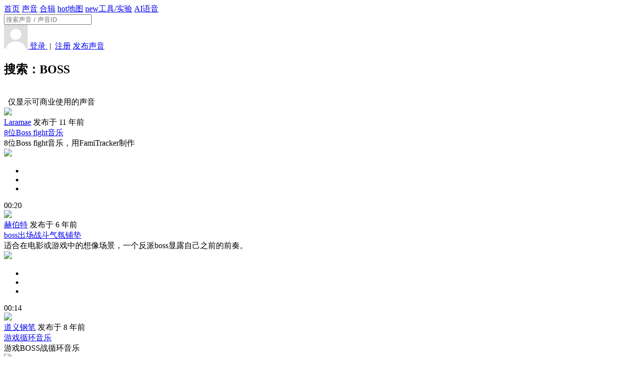

--- FILE ---
content_type: text/html; charset=UTF-8
request_url: https://www.ear0.com/search/word-BOSS
body_size: 8581
content:
<!DOCTYPE HTML>
<head>
<meta http-equiv="Content-Type" content="text/html; charset=utf-8" />
<meta http-equiv="X-UA-Compatible" content="IE=edge">
<meta http-equiv="content-language" content="zh-CN" />
<meta name="applicable-device" content="pc,mobile">
<meta name="robots" content="all" />
<meta name="save" content="history" />

<title>BOSS - 搜索 - 耳聆网 - (声音分享云|音效素材库)</title>
<link rel="shortcut icon" href="https://www.ear0.com/public/images/favicon.ico" />

<link rel="stylesheet" type="text/css" href="https://www.ear0.com/public/css/base.css" />

<link rel="stylesheet" type="text/css" href="https://www.ear0.com/app/search/skin/style.css" />

<link rel="stylesheet" type="text/css" href="https://www.ear0.com/public/css/iconfont/iconfont.css" />

<script>var siteUrl = 'https://www.ear0.com/'; //网站网址</script>
<script>var cdnUrl = 'https://www.ear0.com/'; //cdn网址</script>

<script src="https://www.ear0.com/public/js/jquery-1.8.3.min.js" type="text/javascript"></script>
<script src="https://www.ear0.com/public/js/js.cookie-2.1.4.min.js" type="text/javascript"></script>
<!--[if lt IE 9]>
<script src="https://www.ear0.com/public/js/html5shiv.min.js"></script>
<![endif]-->


</head>

<body>
<div class="header">
<div class="topbar">
	<a class="logo" href="https://www.ear0.com/" alt="耳聆网" title="耳聆网"></a>
	<div class="nav">
		<a  href="https://www.ear0.com/">首页</a>
		<a  href="https://www.ear0.com/sound">声音</a>
		<a  href="https://www.ear0.com/pack">合辑</a>
		<a  href="https://www.ear0.com/map"><span class="badge">hot</span>地图</a>
		<a rel="nofollow" href="http://www.soundproject.cn/#/toolab"><span class="badge toolab">new</span>工具/实验</a>
		<a rel="nofollow" href="https://tool.ear0.com/plus/tts">AI语音</a>
			</div>
	<div class="search">
		<form method="POST" action="https://www.ear0.com/search">
			<input type="text" name="word" placeholder="搜索声音 / 声音ID" />
			<a href="javascript:void(0);" onclick="$('#search-submit').trigger('click');">
				<div class="icon"><i class="iconfont icon-search"></i></div>
			</a>
			<input id="search-submit" type="submit" style="display:none;" />
		</form>
	</div>
	<div class="user">
		<a href="https://www.ear0.com/user/message"><div class="notify"><div id="newmsg"></div><i class="iconfont icon-message"></i></div></a>
				<a href="https://www.ear0.com/user/login">
			<img class="face" src="https://www.ear0.com/public/images/user.jpg" alt="">
			<span>登录 </span>
		</a>
		<span class="c9">&nbsp;|&nbsp;</span>
		<a class="blue" href="https://www.ear0.com/user/register">注册</a>
				<a class="upload btn light size-S" href="https://www.ear0.com/sound/upload"><i class="iconfont icon-upload"></i> 发布声音</a>
	</div>
</div>

</div>

<div class="main">

<div class="midder">

    <div class="clear mb20"></div>
    <div class="grid8">
        <h2 class="c9 fl">搜索：BOSS</h2>
        <div class="mt20 fr" style="padding-right:0.60rem;">
            <input id="ffcu" type="checkbox" style="opacity:0;"  />
            <div class="c9 fr">&nbsp;&nbsp;仅显示可商业使用的声音</div>
        </div>
        <div class="clear mb15"></div>
                    <div id="sound11835" class="soundbox">
    <div class="box_left">
        <a href="https://www.ear0.com/sound/show/soundid-11835"><img class="cover" src="https://www.ear0.com/cache/sound_photo/0/11/150/52316_11835.png" /></a>
        <div class="rate"></div>
    </div>
    <div class="box_right">
        <div class="author"><a class="blue" href="https://www.ear0.com/user/index/user-vVyGokdR">Laramae</a> 发布于 11 年前</div>
        <div class="float_btn">
                        <a class="round-btn" href="javascript:void(0);" onclick="likeSound(11835);" title="点赞"><i class="iconfont icon-like"></i></a>
                        <a class="round-btn" href="javascript:void(0);" onclick="addPackSound(11835);" title="加入合辑"><i class="iconfont icon-add"></i></a>
            <a class="round-btn" href="javascript:void(0)" onclick="download_mode(11835);" title="前往下载"><i class="iconfont icon-download"></i></a>
        </div>
        <a class="control round-btn" href="javascript:void(0);" onclick="playSound('11835',$('#sound11835'),20.781,'bfd02612a38fd564a0acf7c67a0192c2a9c6e244');">
            <i class="iconfont icon-play blue"></i>
        </a>
        <a class="title nowrap" href="https://www.ear0.com/sound/show/soundid-11835" title="8位Boss fight音乐">8位Boss fight音乐</a>
        <div class="content nowrap">8位Boss fight音乐，用FamiTracker制作</div>
        <div class="tag"></div>
        <div class="waveform" onclick="setPosition('11835',20.781,$(this),event);">
            <div class="progress">
                <div class="value" style="background:url('https://www.ear0.com/file/sound_waveform/half/0/11/11835.png') no-repeat;"></div>
            </div>
            <img src="https://www.ear0.com/file/sound_waveform/half_bg/0/11/11835.png" />
        </div>
        <ul class="tiny_btn">
            <li class="license">
                                <a class="license" href="javascript:void(0);" onclick="soundLicense(11835, '8位Boss fight音乐');" title="此声音采用 CC0 完全共享协议">
                    <i class="iconfont icon-cc_zero"></i>
                </a>
                            </li>
            <!--<li onclick="soundInfo(11835,'8位Boss fight音乐');" title="查看音频信息"><i class="iconfont icon-info"></i></li>-->
            <li onclick="loopSound($('#sound11835'));" title="循环播放"><i class="iconfont icon-loop"></i></li>
            <li class="volume" title="音量">
                <div class="bar" onmouseup="setVolume('11835',$(this),event);">
                    <div class="value"></div>
                </div>
                <i class="iconfont icon-volume" onclick="muteSound('11835',$(this));"></i>
            </li>
        </ul>
        <div class="duration">00:20</div>
    </div>
        <script type="text/javascript">
        $(document).ready(function(){
            cxRate(11835,$('#sound11835 .rate'),5.0,'small',false,true);
        });
    </script>
    </div>
                    <div id="sound19583" class="soundbox">
    <div class="box_left">
        <a href="https://www.ear0.com/sound/show/soundid-19583"><img class="cover" src="https://www.ear0.com/cache/sound_photo/0/19/150/64660_19583.jpg" /></a>
        <div class="rate"></div>
    </div>
    <div class="box_right">
        <div class="author"><a class="blue" href="https://www.ear0.com/user/index/user-Y23mzjrN">赫伯特</a> 发布于 6 年前</div>
        <div class="float_btn">
                        <a class="round-btn" href="javascript:void(0);" onclick="likeSound(19583);" title="点赞"><i class="iconfont icon-like"></i></a>
                        <a class="round-btn" href="javascript:void(0);" onclick="addPackSound(19583);" title="加入合辑"><i class="iconfont icon-add"></i></a>
            <a class="round-btn" href="javascript:void(0)" onclick="download_mode(19583);" title="前往下载"><i class="iconfont icon-download"></i></a>
        </div>
        <a class="control round-btn" href="javascript:void(0);" onclick="playSound('19583',$('#sound19583'),14.995,'bfd02612a38fd564a0acf7c67a0192c2a9c6e244');">
            <i class="iconfont icon-play blue"></i>
        </a>
        <a class="title nowrap" href="https://www.ear0.com/sound/show/soundid-19583" title="boss出场战斗气氛铺垫">boss出场战斗气氛铺垫</a>
        <div class="content nowrap">适合在电影或游戏中的想像场景，一个反派boss显露自己之前的前奏。</div>
        <div class="tag"></div>
        <div class="waveform" onclick="setPosition('19583',14.995,$(this),event);">
            <div class="progress">
                <div class="value" style="background:url('https://www.ear0.com/file/sound_waveform/half/0/19/19583.png') no-repeat;"></div>
            </div>
            <img src="https://www.ear0.com/file/sound_waveform/half_bg/0/19/19583.png" />
        </div>
        <ul class="tiny_btn">
            <li class="license">
                                <a class="license" href="javascript:void(0);" onclick="soundLicense(19583, 'boss出场战斗气氛铺垫');" title="此声音采用 CC0 完全共享协议">
                    <i class="iconfont icon-cc_zero"></i>
                </a>
                            </li>
            <!--<li onclick="soundInfo(19583,'boss出场战斗气氛铺垫');" title="查看音频信息"><i class="iconfont icon-info"></i></li>-->
            <li onclick="loopSound($('#sound19583'));" title="循环播放"><i class="iconfont icon-loop"></i></li>
            <li class="volume" title="音量">
                <div class="bar" onmouseup="setVolume('19583',$(this),event);">
                    <div class="value"></div>
                </div>
                <i class="iconfont icon-volume" onclick="muteSound('19583',$(this));"></i>
            </li>
        </ul>
        <div class="duration">00:14</div>
    </div>
        <script type="text/javascript">
        $(document).ready(function(){
            cxRate(19583,$('#sound19583 .rate'),5.0,'small',false,true);
        });
    </script>
    </div>
                    <div id="sound15419" class="soundbox">
    <div class="box_left">
        <a href="https://www.ear0.com/sound/show/soundid-15419"><img class="cover" src="https://www.ear0.com/cache/sound_photo/0/15/150/37527_15419.png" /></a>
        <div class="rate"></div>
    </div>
    <div class="box_right">
        <div class="author"><a class="blue" href="https://www.ear0.com/user/index/user-nVLnZndw">道义钢笔</a> 发布于 8 年前</div>
        <div class="float_btn">
                        <a class="round-btn" href="javascript:void(0);" onclick="likeSound(15419);" title="点赞"><i class="iconfont icon-like"></i></a>
                        <a class="round-btn" href="javascript:void(0);" onclick="addPackSound(15419);" title="加入合辑"><i class="iconfont icon-add"></i></a>
            <a class="round-btn" href="javascript:void(0)" onclick="download_mode(15419);" title="前往下载"><i class="iconfont icon-download"></i></a>
        </div>
        <a class="control round-btn" href="javascript:void(0);" onclick="playSound('15419',$('#sound15419'),41.444,'bfd02612a38fd564a0acf7c67a0192c2a9c6e244');">
            <i class="iconfont icon-play blue"></i>
        </a>
        <a class="title nowrap" href="https://www.ear0.com/sound/show/soundid-15419" title="游戏循环音乐">游戏循环音乐</a>
        <div class="content nowrap">游戏BOSS战循环音乐 </div>
        <div class="tag"></div>
        <div class="waveform" onclick="setPosition('15419',41.444,$(this),event);">
            <div class="progress">
                <div class="value" style="background:url('https://www.ear0.com/file/sound_waveform/half/0/15/15419.png') no-repeat;"></div>
            </div>
            <img src="https://www.ear0.com/file/sound_waveform/half_bg/0/15/15419.png" />
        </div>
        <ul class="tiny_btn">
            <li class="license">
                                <a class="license" href="javascript:void(0);" onclick="soundLicense(15419, '游戏循环音乐');" title="此声音采用 CC-BY 保留署名协议">
                    <i class="iconfont icon-cc_by"></i>
                </a>
                            </li>
            <!--<li onclick="soundInfo(15419,'游戏循环音乐');" title="查看音频信息"><i class="iconfont icon-info"></i></li>-->
            <li onclick="loopSound($('#sound15419'));" title="循环播放"><i class="iconfont icon-loop"></i></li>
            <li class="volume" title="音量">
                <div class="bar" onmouseup="setVolume('15419',$(this),event);">
                    <div class="value"></div>
                </div>
                <i class="iconfont icon-volume" onclick="muteSound('15419',$(this));"></i>
            </li>
        </ul>
        <div class="duration">00:41</div>
    </div>
        <script type="text/javascript">
        $(document).ready(function(){
            cxRate(15419,$('#sound15419 .rate'),4.6,'small',false,true);
        });
    </script>
    </div>
                    <div id="sound16686" class="soundbox">
    <div class="box_left">
        <a href="https://www.ear0.com/sound/show/soundid-16686"><img class="cover" src="https://www.ear0.com/cache/sound_photo/0/16/150/6610_16686.png" /></a>
        <div class="rate"></div>
    </div>
    <div class="box_right">
        <div class="author"><a class="blue" href="https://www.ear0.com/user/index/user-NVR94pr7">伍德洛</a> 发布于 7 年前</div>
        <div class="float_btn">
                        <a class="round-btn" href="javascript:void(0);" onclick="likeSound(16686);" title="点赞"><i class="iconfont icon-like"></i></a>
                        <a class="round-btn" href="javascript:void(0);" onclick="addPackSound(16686);" title="加入合辑"><i class="iconfont icon-add"></i></a>
            <a class="round-btn" href="javascript:void(0)" onclick="download_mode(16686);" title="前往下载"><i class="iconfont icon-download"></i></a>
        </div>
        <a class="control round-btn" href="javascript:void(0);" onclick="playSound('16686',$('#sound16686'),0.900,'bfd02612a38fd564a0acf7c67a0192c2a9c6e244');">
            <i class="iconfont icon-play blue"></i>
        </a>
        <a class="title nowrap" href="https://www.ear0.com/sound/show/soundid-16686" title="电子游戏音效">电子游戏音效</a>
        <div class="content nowrap">电子游戏音效。我在Famitracker中做了一个不错的小旋转音效。 </div>
        <div class="tag"></div>
        <div class="waveform" onclick="setPosition('16686',0.900,$(this),event);">
            <div class="progress">
                <div class="value" style="background:url('https://www.ear0.com/file/sound_waveform/half/0/16/16686.png') no-repeat;"></div>
            </div>
            <img src="https://www.ear0.com/file/sound_waveform/half_bg/0/16/16686.png" />
        </div>
        <ul class="tiny_btn">
            <li class="license">
                                <a class="license" href="javascript:void(0);" onclick="soundLicense(16686, '电子游戏音效');" title="此声音采用 CC-BY 保留署名协议">
                    <i class="iconfont icon-cc_by"></i>
                </a>
                            </li>
            <!--<li onclick="soundInfo(16686,'电子游戏音效');" title="查看音频信息"><i class="iconfont icon-info"></i></li>-->
            <li onclick="loopSound($('#sound16686'));" title="循环播放"><i class="iconfont icon-loop"></i></li>
            <li class="volume" title="音量">
                <div class="bar" onmouseup="setVolume('16686',$(this),event);">
                    <div class="value"></div>
                </div>
                <i class="iconfont icon-volume" onclick="muteSound('16686',$(this));"></i>
            </li>
        </ul>
        <div class="duration">00:00</div>
    </div>
        <script type="text/javascript">
        $(document).ready(function(){
            cxRate(16686,$('#sound16686 .rate'),5.0,'small',false,true);
        });
    </script>
    </div>
                    <div id="sound12701" class="soundbox">
    <div class="box_left">
        <a href="https://www.ear0.com/sound/show/soundid-12701"><img class="cover" src="https://www.ear0.com/cache/sound_photo/0/12/150/712257_12701.jpeg" /></a>
        <div class="rate"></div>
    </div>
    <div class="box_right">
        <div class="author"><a class="blue" href="https://www.ear0.com/user/index/user-3VGaYkd8">Tritus</a> 发布于 10 年前</div>
        <div class="float_btn">
                        <a class="round-btn" href="javascript:void(0);" onclick="likeSound(12701);" title="点赞"><i class="iconfont icon-like"></i></a>
                        <a class="round-btn" href="javascript:void(0);" onclick="addPackSound(12701);" title="加入合辑"><i class="iconfont icon-add"></i></a>
            <a class="round-btn" href="javascript:void(0)" onclick="download_mode(12701);" title="前往下载"><i class="iconfont icon-download"></i></a>
        </div>
        <a class="control round-btn" href="javascript:void(0);" onclick="playSound('12701',$('#sound12701'),3.665,'bfd02612a38fd564a0acf7c67a0192c2a9c6e244');">
            <i class="iconfont icon-play blue"></i>
        </a>
        <a class="title nowrap" href="https://www.ear0.com/sound/show/soundid-12701" title="游戏赢得战斗音效">游戏赢得战斗音效</a>
        <div class="content nowrap">在玩家赢得战斗时的音乐效果， 经典的90年代风格的电子游戏。 </div>
        <div class="tag"></div>
        <div class="waveform" onclick="setPosition('12701',3.665,$(this),event);">
            <div class="progress">
                <div class="value" style="background:url('https://www.ear0.com/file/sound_waveform/half/0/12/12701.png') no-repeat;"></div>
            </div>
            <img src="https://www.ear0.com/file/sound_waveform/half_bg/0/12/12701.png" />
        </div>
        <ul class="tiny_btn">
            <li class="license">
                                <a class="license" href="javascript:void(0);" onclick="soundLicense(12701, '游戏赢得战斗音效');" title="此声音采用 CC-BY 保留署名协议">
                    <i class="iconfont icon-cc_by"></i>
                </a>
                            </li>
            <!--<li onclick="soundInfo(12701,'游戏赢得战斗音效');" title="查看音频信息"><i class="iconfont icon-info"></i></li>-->
            <li onclick="loopSound($('#sound12701'));" title="循环播放"><i class="iconfont icon-loop"></i></li>
            <li class="volume" title="音量">
                <div class="bar" onmouseup="setVolume('12701',$(this),event);">
                    <div class="value"></div>
                </div>
                <i class="iconfont icon-volume" onclick="muteSound('12701',$(this));"></i>
            </li>
        </ul>
        <div class="duration">00:03</div>
    </div>
        <script type="text/javascript">
        $(document).ready(function(){
            cxRate(12701,$('#sound12701 .rate'),4.0,'small',false,true);
        });
    </script>
    </div>
                    <div id="sound10830" class="soundbox">
    <div class="box_left">
        <a href="https://www.ear0.com/sound/show/soundid-10830"><img class="cover" src="https://www.ear0.com/cache/sound_photo/0/10/150/10519_10830.png" /></a>
        <div class="rate"></div>
    </div>
    <div class="box_right">
        <div class="author"><a class="blue" href="https://www.ear0.com/user/index/user-NVRNGRV7">Kingston</a> 发布于 11 年前</div>
        <div class="float_btn">
                        <a class="round-btn" href="javascript:void(0);" onclick="likeSound(10830);" title="点赞"><i class="iconfont icon-like"></i></a>
                        <a class="round-btn" href="javascript:void(0);" onclick="addPackSound(10830);" title="加入合辑"><i class="iconfont icon-add"></i></a>
            <a class="round-btn" href="javascript:void(0)" onclick="download_mode(10830);" title="前往下载"><i class="iconfont icon-download"></i></a>
        </div>
        <a class="control round-btn" href="javascript:void(0);" onclick="playSound('10830',$('#sound10830'),6.375,'bfd02612a38fd564a0acf7c67a0192c2a9c6e244');">
            <i class="iconfont icon-play blue"></i>
        </a>
        <a class="title nowrap" href="https://www.ear0.com/sound/show/soundid-10830" title="反派怪物在游戏中的笑声">反派怪物在游戏中的笑声</a>
        <div class="content nowrap">反派怪物在游戏中的笑声。我用自己的声音做了这个。 </div>
        <div class="tag"></div>
        <div class="waveform" onclick="setPosition('10830',6.375,$(this),event);">
            <div class="progress">
                <div class="value" style="background:url('https://www.ear0.com/file/sound_waveform/half/0/10/10830.png') no-repeat;"></div>
            </div>
            <img src="https://www.ear0.com/file/sound_waveform/half_bg/0/10/10830.png" />
        </div>
        <ul class="tiny_btn">
            <li class="license">
                                <a class="license" href="javascript:void(0);" onclick="soundLicense(10830, '反派怪物在游戏中的笑声');" title="此声音采用 CC-BY 保留署名协议">
                    <i class="iconfont icon-cc_by"></i>
                </a>
                            </li>
            <!--<li onclick="soundInfo(10830,'反派怪物在游戏中的笑声');" title="查看音频信息"><i class="iconfont icon-info"></i></li>-->
            <li onclick="loopSound($('#sound10830'));" title="循环播放"><i class="iconfont icon-loop"></i></li>
            <li class="volume" title="音量">
                <div class="bar" onmouseup="setVolume('10830',$(this),event);">
                    <div class="value"></div>
                </div>
                <i class="iconfont icon-volume" onclick="muteSound('10830',$(this));"></i>
            </li>
        </ul>
        <div class="duration">00:06</div>
    </div>
        <script type="text/javascript">
        $(document).ready(function(){
            cxRate(10830,$('#sound10830 .rate'),4.3,'small',false,true);
        });
    </script>
    </div>
                    <div id="sound11541" class="soundbox">
    <div class="box_left">
        <a href="https://www.ear0.com/sound/show/soundid-11541"><img class="cover" src="https://www.ear0.com/cache/sound_photo/0/11/150/107890_11541.jpeg" /></a>
        <div class="rate"></div>
    </div>
    <div class="box_right">
        <div class="author"><a class="blue" href="https://www.ear0.com/user/index/user-YVonvnrq">LeoX</a> 发布于 11 年前</div>
        <div class="float_btn">
                        <a class="round-btn" href="javascript:void(0);" onclick="likeSound(11541);" title="点赞"><i class="iconfont icon-like"></i></a>
                        <a class="round-btn" href="javascript:void(0);" onclick="addPackSound(11541);" title="加入合辑"><i class="iconfont icon-add"></i></a>
            <a class="round-btn" href="javascript:void(0)" onclick="download_mode(11541);" title="前往下载"><i class="iconfont icon-download"></i></a>
        </div>
        <a class="control round-btn" href="javascript:void(0);" onclick="playSound('11541',$('#sound11541'),85.775,'bfd02612a38fd564a0acf7c67a0192c2a9c6e244');">
            <i class="iconfont icon-play blue"></i>
        </a>
        <a class="title nowrap" href="https://www.ear0.com/sound/show/soundid-11541" title="戏剧性游戏音乐">戏剧性游戏音乐</a>
        <div class="content nowrap">戏剧性游戏音乐，接近基于网络游戏中级别或者boss级别的战斗。使用Ignite软件和MAudio K...</div>
        <div class="tag"></div>
        <div class="waveform" onclick="setPosition('11541',85.775,$(this),event);">
            <div class="progress">
                <div class="value" style="background:url('https://www.ear0.com/file/sound_waveform/half/0/11/11541.png') no-repeat;"></div>
            </div>
            <img src="https://www.ear0.com/file/sound_waveform/half_bg/0/11/11541.png" />
        </div>
        <ul class="tiny_btn">
            <li class="license">
                                <a class="license" href="javascript:void(0);" onclick="soundLicense(11541, '戏剧性游戏音乐');" title="此声音采用 CC-BY-NC 非商业署名协议">
                    <i class="iconfont icon-cc_by"></i>
                    <i class="iconfont icon-cc_nc"></i>
                </a>
                            </li>
            <!--<li onclick="soundInfo(11541,'戏剧性游戏音乐');" title="查看音频信息"><i class="iconfont icon-info"></i></li>-->
            <li onclick="loopSound($('#sound11541'));" title="循环播放"><i class="iconfont icon-loop"></i></li>
            <li class="volume" title="音量">
                <div class="bar" onmouseup="setVolume('11541',$(this),event);">
                    <div class="value"></div>
                </div>
                <i class="iconfont icon-volume" onclick="muteSound('11541',$(this));"></i>
            </li>
        </ul>
        <div class="duration">01:25</div>
    </div>
        <script type="text/javascript">
        $(document).ready(function(){
            cxRate(11541,$('#sound11541 .rate'),4.0,'small',false,true);
        });
    </script>
    </div>
                    <div id="sound16801" class="soundbox">
    <div class="box_left">
        <a href="https://www.ear0.com/sound/show/soundid-16801"><img class="cover" src="https://www.ear0.com/cache/sound_photo/0/16/150/60923_16801.jpeg" /></a>
        <div class="rate"></div>
    </div>
    <div class="box_right">
        <div class="author"><a class="blue" href="https://www.ear0.com/user/index/user-Lrv1BAdl">鼓上蚤</a> 发布于 7 年前</div>
        <div class="float_btn">
                        <a class="round-btn" href="javascript:void(0);" onclick="likeSound(16801);" title="点赞"><i class="iconfont icon-like"></i></a>
                        <a class="round-btn" href="javascript:void(0);" onclick="addPackSound(16801);" title="加入合辑"><i class="iconfont icon-add"></i></a>
            <a class="round-btn" href="javascript:void(0)" onclick="download_mode(16801);" title="前往下载"><i class="iconfont icon-download"></i></a>
        </div>
        <a class="control round-btn" href="javascript:void(0);" onclick="playSound('16801',$('#sound16801'),135.339,'bfd02612a38fd564a0acf7c67a0192c2a9c6e244');">
            <i class="iconfont icon-play blue"></i>
        </a>
        <a class="title nowrap" href="https://www.ear0.com/sound/show/soundid-16801" title="一个巨大的野兽威胁着人类">一个巨大的野兽威胁着人类</a>
        <div class="content nowrap">一个巨大的野兽威胁着人类。</div>
        <div class="tag"></div>
        <div class="waveform" onclick="setPosition('16801',135.339,$(this),event);">
            <div class="progress">
                <div class="value" style="background:url('https://www.ear0.com/file/sound_waveform/half/0/16/16801.png') no-repeat;"></div>
            </div>
            <img src="https://www.ear0.com/file/sound_waveform/half_bg/0/16/16801.png" />
        </div>
        <ul class="tiny_btn">
            <li class="license">
                                <a class="license" href="javascript:void(0);" onclick="soundLicense(16801, '一个巨大的野兽威胁着人类');" title="此声音采用 CC-BY 保留署名协议">
                    <i class="iconfont icon-cc_by"></i>
                </a>
                            </li>
            <!--<li onclick="soundInfo(16801,'一个巨大的野兽威胁着人类');" title="查看音频信息"><i class="iconfont icon-info"></i></li>-->
            <li onclick="loopSound($('#sound16801'));" title="循环播放"><i class="iconfont icon-loop"></i></li>
            <li class="volume" title="音量">
                <div class="bar" onmouseup="setVolume('16801',$(this),event);">
                    <div class="value"></div>
                </div>
                <i class="iconfont icon-volume" onclick="muteSound('16801',$(this));"></i>
            </li>
        </ul>
        <div class="duration">02:15</div>
    </div>
        <script type="text/javascript">
        $(document).ready(function(){
            cxRate(16801,$('#sound16801 .rate'),5.0,'small',false,true);
        });
    </script>
    </div>
                    <div id="sound17263" class="soundbox">
    <div class="box_left">
        <a href="https://www.ear0.com/sound/show/soundid-17263"><img class="cover" src="https://www.ear0.com/cache/sound_photo/0/17/150/141379_17263.jpeg" /></a>
        <div class="rate"></div>
    </div>
    <div class="box_right">
        <div class="author"><a class="blue" href="https://www.ear0.com/user/index/user-3VGma0d8">驹刀小兵</a> 发布于 7 年前</div>
        <div class="float_btn">
                        <a class="round-btn" href="javascript:void(0);" onclick="likeSound(17263);" title="点赞"><i class="iconfont icon-like"></i></a>
                        <a class="round-btn" href="javascript:void(0);" onclick="addPackSound(17263);" title="加入合辑"><i class="iconfont icon-add"></i></a>
            <a class="round-btn" href="javascript:void(0)" onclick="download_mode(17263);" title="前往下载"><i class="iconfont icon-download"></i></a>
        </div>
        <a class="control round-btn" href="javascript:void(0);" onclick="playSound('17263',$('#sound17263'),21.725,'bfd02612a38fd564a0acf7c67a0192c2a9c6e244');">
            <i class="iconfont icon-play blue"></i>
        </a>
        <a class="title nowrap" href="https://www.ear0.com/sound/show/soundid-17263" title="可恶怪物尖叫怒吼">可恶怪物尖叫怒吼</a>
        <div class="content nowrap">可恶怪物尖叫怒吼.喊声放慢到50％，并添加了一些混响。 使用Zoom 记录H2。用Audacity编...</div>
        <div class="tag"></div>
        <div class="waveform" onclick="setPosition('17263',21.725,$(this),event);">
            <div class="progress">
                <div class="value" style="background:url('https://www.ear0.com/file/sound_waveform/half/0/17/17263.png') no-repeat;"></div>
            </div>
            <img src="https://www.ear0.com/file/sound_waveform/half_bg/0/17/17263.png" />
        </div>
        <ul class="tiny_btn">
            <li class="license">
                                <a class="license" href="javascript:void(0);" onclick="soundLicense(17263, '可恶怪物尖叫怒吼');" title="此声音采用 CC-BY 保留署名协议">
                    <i class="iconfont icon-cc_by"></i>
                </a>
                            </li>
            <!--<li onclick="soundInfo(17263,'可恶怪物尖叫怒吼');" title="查看音频信息"><i class="iconfont icon-info"></i></li>-->
            <li onclick="loopSound($('#sound17263'));" title="循环播放"><i class="iconfont icon-loop"></i></li>
            <li class="volume" title="音量">
                <div class="bar" onmouseup="setVolume('17263',$(this),event);">
                    <div class="value"></div>
                </div>
                <i class="iconfont icon-volume" onclick="muteSound('17263',$(this));"></i>
            </li>
        </ul>
        <div class="duration">00:21</div>
    </div>
        <script type="text/javascript">
        $(document).ready(function(){
            cxRate(17263,$('#sound17263 .rate'),4.3,'small',false,true);
        });
    </script>
    </div>
                    <div id="sound11495" class="soundbox">
    <div class="box_left">
        <a href="https://www.ear0.com/sound/show/soundid-11495"><img class="cover" src="https://www.ear0.com/cache/sound_photo/0/11/150/31840_11495.png" /></a>
        <div class="rate"></div>
    </div>
    <div class="box_right">
        <div class="author"><a class="blue" href="https://www.ear0.com/user/index/user-YVonvnrq">LeoX</a> 发布于 11 年前</div>
        <div class="float_btn">
                        <a class="round-btn" href="javascript:void(0);" onclick="likeSound(11495);" title="点赞"><i class="iconfont icon-like"></i></a>
                        <a class="round-btn" href="javascript:void(0);" onclick="addPackSound(11495);" title="加入合辑"><i class="iconfont icon-add"></i></a>
            <a class="round-btn" href="javascript:void(0)" onclick="download_mode(11495);" title="前往下载"><i class="iconfont icon-download"></i></a>
        </div>
        <a class="control round-btn" href="javascript:void(0);" onclick="playSound('11495',$('#sound11495'),18.901,'bfd02612a38fd564a0acf7c67a0192c2a9c6e244');">
            <i class="iconfont icon-play blue"></i>
        </a>
        <a class="title nowrap" href="https://www.ear0.com/sound/show/soundid-11495" title="电子游戏音效">电子游戏音效</a>
        <div class="content nowrap">电子游戏音效。“Bionic Battle Mutants”在线MMORPG的一个项目的设想。</div>
        <div class="tag"></div>
        <div class="waveform" onclick="setPosition('11495',18.901,$(this),event);">
            <div class="progress">
                <div class="value" style="background:url('https://www.ear0.com/file/sound_waveform/half/0/11/11495.png') no-repeat;"></div>
            </div>
            <img src="https://www.ear0.com/file/sound_waveform/half_bg/0/11/11495.png" />
        </div>
        <ul class="tiny_btn">
            <li class="license">
                                <a class="license" href="javascript:void(0);" onclick="soundLicense(11495, '电子游戏音效');" title="此声音采用 CC-BY-NC 非商业署名协议">
                    <i class="iconfont icon-cc_by"></i>
                    <i class="iconfont icon-cc_nc"></i>
                </a>
                            </li>
            <!--<li onclick="soundInfo(11495,'电子游戏音效');" title="查看音频信息"><i class="iconfont icon-info"></i></li>-->
            <li onclick="loopSound($('#sound11495'));" title="循环播放"><i class="iconfont icon-loop"></i></li>
            <li class="volume" title="音量">
                <div class="bar" onmouseup="setVolume('11495',$(this),event);">
                    <div class="value"></div>
                </div>
                <i class="iconfont icon-volume" onclick="muteSound('11495',$(this));"></i>
            </li>
        </ul>
        <div class="duration">00:18</div>
    </div>
        <script type="text/javascript">
        $(document).ready(function(){
            cxRate(11495,$('#sound11495 .rate'),5.0,'small',false,true);
        });
    </script>
    </div>
                        <iframe src="https://www.freesound.cn/promote" frameborder="0" scrolling="no" height="100" width="700" style="box-shadow: 0 0.04rem 0.1rem 0 rgba(0, 0, 0, 0.13);"></iframe>
                <div class="clear"></div>
        <div class="page"> <span class="current">1</span> <a href="https://www.ear0.com/search/word-BOSS/page-2">2</a></div>
    </div>

    <div class="grid4">
        <div class="clear mb20"></div>

        <!--推广-->
        <div class="info_box w100 baidu_box" style="margin: 0">
    <div class="_nwsluainmqs"></div>
    <script type="text/javascript">
      (window.slotbydup = window.slotbydup || []).push({
        id: "u6292339",
        container: "_nwsluainmqs",
        async: true
      });
    </script>
    <!-- 多条广告如下脚本只需引入一次 -->
    <script type="text/javascript" src="//cpro.baidustatic.com/cpro/ui/cm.js" async="async" defer="defer" >
    </script>
</div>

<div class="replace_promote info_box w100" style="padding: 0; height: 0; overflow: hidden">
    <iframe src="https://www.freesound.cn/promote?type=box" frameborder="0" scrolling="no" height="300" width="376" style="max-width: 100%"></iframe>
</div>

<style type="text/css">
    .replace_promote{opacity: 0.80;}
    .replace_promote:hover{opacity: 1;}
</style>
<script type="text/javascript">
  $(document).ready(function(){
    //根据div高度判断是否被屏蔽
    setTimeout(function(){
      if($('.baidu_box').height() < 100){
        $('.baidu_box').hide();
        $('.replace_promote').css('height', '300px');
        $('.replace_promote').css('overflow', 'visible');
      }
    }, 2000);
  });
</script>


        <div class="info_box">
            <div class="title">声音标签</div>
            <div class="tag_cloud" style="width:100%;height:3.00rem;"></div>
        </div>

        <div id="promote" class="info_box w100 pd0">
            <div class="flexslider" style="height:376px">
        <ul class="slides">
            <li>
                <a href="https://www.ear0.com/downloader" target="_blank" title="耳聆网音频下载器">
                    <div>
                        <div class="recommend">耳聆网出品</div>
                        <img src="https://www.ear0.com/public/images/promote/downloader/downloader.png" alt="耳聆网音频下载器">
                    </div>
                </a>
            </li>
            <li>
                <a href="https://tool.ear0.com" title="耳聆网音频工具箱">
                    <div>
                        <div class="recommend">耳聆网出品</div>
                        <img src="https://www.ear0.com/public/images/promote/toolbox/toolbox.png" alt="耳聆网音频工具箱">
                    </div>
                </a>
            </li>
            <li>
                <a href="https://lab.ear0.com" title="耳聆网声音实验室">
                    <div>
                        <div class="recommend">耳聆网出品</div>
                        <img src="https://www.ear0.com/public/images/promote/soundlab/soundlab.png" alt="耳聆网声音实验室">
                    </div>
                </a>
            </li>
            <li>
                <a href="https://tool.ear0.com/plus/tts" title="AI语音合成">
                    <div>
                        <div class="recommend">耳聆网出品</div>
                        <img src="https://www.ear0.com/public/images/promote/tts/tts.png?" alt="AI语音合成">
                    </div>
                </a>
            </li>
            <li>
                <a target="_blank" href="http://www.soundproject.cn/#/nameshop" title="生音计划">
                    <div>
                        <div class="recommend">耳聆网生音计划</div>
                        <img src="https://www.ear0.com/public/images/promote/nameshop/nameshop2.png" alt="生音计划">
                    </div>
                </a>
            </li>
        </ul>
    </div>
    <link href="https://www.ear0.com/public/js/flexslider/style.css" rel="stylesheet" type="text/css" />
    <script src="https://www.ear0.com/public/js/flexslider/jquery.flexslider-min.js" type="text/javascript"></script>
    <script type="text/javascript">
      $(document).ready(function(){
        $('.flexslider').flexslider({
          animation: "slide",
          pauseOnHover: true,
          pauseOnAction: false,
          slideshowSpeed: 8000,
          randomize: true
        });
      });
    </script>
    </div>

        <div class="info_box">
            <div class="title">最新动态</div>
            <ul class="log_list"></ul>
        </div>

        <div class="xrqu_slider w100">
        <div id="memes" class="w100">
        <div class="label">新人区素材</div>
        <a href="https://www.xrqu.com/video/memes" target="_blank" title="经典搞笑剪辑片段">
            <img class="w100" src="https://xrqu-api.gongyier.com:3321/file/data/cover?cover=Video%2Fmemes%2Fcat-cover.jpg" title="经典搞笑剪辑片段">
        </a>
        <a class="btn w100" href="https://www.xrqu.com/" target="_blank" style="padding: 3px 0"><i class="iconfont icon-download"></i>&nbsp;&nbsp;经典搞笑剪辑片段素材</a>
    </div>
        <div id="memes-cn" class="w100">
        <div class="label">新人区素材</div>
        <a href="https://www.xrqu.com/video/memes-cn" target="_blank" title="国内搞笑转场片段">
            <img class="w100" src="https://xrqu-api.gongyier.com:3321/file/data/cover?cover=Video%2Fmemes-cn%2Fcat-cover.jpg" title="国内搞笑转场片段">
        </a>
        <a class="btn w100" href="https://www.xrqu.com/" target="_blank" style="padding: 3px 0"><i class="iconfont icon-download"></i>&nbsp;&nbsp;国内搞笑转场片段素材</a>
    </div>
        <div id="transition-gemo" class="w100">
        <div class="label">新人区素材</div>
        <a href="https://www.xrqu.com/video/transition-gemo" target="_blank" title="几何卡通动画转场">
            <img class="w100" src="https://xrqu-api.gongyier.com:3321/file/data/cover?cover=Video%2Ftransition-gemo%2Fcat-cover.jpg" title="几何卡通动画转场">
        </a>
        <a class="btn w100" href="https://www.xrqu.com/" target="_blank" style="padding: 3px 0"><i class="iconfont icon-download"></i>&nbsp;&nbsp;几何卡通动画转场素材</a>
    </div>
        <div id="hot-sfx" class="w100">
        <div class="label">新人区素材</div>
        <a href="https://www.xrqu.com/audio/hot-sfx" target="_blank" title="自媒体热门：常用音效">
            <img class="w100" src="https://xrqu-api.gongyier.com:3321/file/data/cover?cover=Audio%2Fhot-sfx%2Fcat-cover.jpg" title="自媒体热门：常用音效">
        </a>
        <a class="btn w100" href="https://www.xrqu.com/" target="_blank" style="padding: 3px 0"><i class="iconfont icon-download"></i>&nbsp;&nbsp;自媒体热门：常用音效素材</a>
    </div>
        <div id="music" class="w100">
        <div class="label">新人区素材</div>
        <a href="https://www.xrqu.com/audio/music" target="_blank" title="热门剪辑配乐">
            <img class="w100" src="https://xrqu-api.gongyier.com:3321/file/data/cover?cover=Audio%2Fmusic%2Fcat-cover.jpg" title="热门剪辑配乐">
        </a>
        <a class="btn w100" href="https://www.xrqu.com/" target="_blank" style="padding: 3px 0"><i class="iconfont icon-download"></i>&nbsp;&nbsp;热门剪辑配乐素材</a>
    </div>
    </div>

<link href="https://www.ear0.com/public/js/bxslider/jquery.bxslider.min.css" rel="stylesheet" type="text/css" />
<script src="https://www.ear0.com/public/js/bxslider/jquery.bxslider.min.js" type="text/javascript" ></script>

<style>
    .xrqu_slider img{opacity: 0.58; transition: .2s ease-out;}
    .xrqu_slider:hover img{opacity: 1;}
    .xrqu_slider .label{
        font-size: 14px;
        background-color: #1B9FE0;
        color:#FFFFFF;
        position: absolute;
        right:0;
        padding:5px 8px;
        z-index:9
    }
</style>

<script type="text/javascript">
  $(document).ready(function(){
    $('.xrqu_slider').bxSlider({
      auto: true,
      pause: 6000,
      mode: 'fade',
      randomStart: true,
      adaptiveHeight: true
    });
  });
</script>



    </div>

</div>

<link rel="stylesheet" href="https://www.ear0.com/public/js/switchery/switchery.min.css" type="text/css">
<script src="https://www.ear0.com/public/js/switchery/switchery.min.js" type="text/javascript"></script>

<script type="text/javascript">
    $(document).ready(function(){
        var elem = document.querySelector('#ffcu');
        var switchery = new Switchery(elem, {
            size: 'small',
            color: '#1B9FE0',
            secondaryColor: '#DDDDDD',
        });
        $('#ffcu').css('opacity','1');  //美化完成后再显示，增强用户体验
        elem.onchange = function() {
            elem.checked === true ? Cookies.set('ffcu', 1) : Cookies.set('ffcu', 0);
                            window.location.reload();
                    };

        loadTag('sound',$('.tag_cloud'),50,"https://www.ear0.com/tag/show/cx-sound/tagname-");
        loadSoundLog($('.log_list'),10);
    });
</script>

</div>

<div class="clear"></div>

<div class="footer mt50">

<p>
    <a href="https://www.ear0.com/home/info/keyword-license">CC知识共享</a> |
    <a href="https://www.ear0.com/home/info/keyword-standard">声音规范</a> |
    <a href="https://www.ear0.com/home/info/keyword-copyright">版权声明</a> |
    <a href="https://www.ear0.com/home/info/keyword-agreement">用户条款</a> |
    <a href="https://www.ear0.com/home/info/keyword-private">隐私申明</a> |
    <a href="https://www.ear0.com/home/info/keyword-about">关于我们</a> |
    <a href="https://www.ear0.com/article/read">相关阅读</a>
</p>

<p>
    Copyright © 2013-2026    <a target="_blank" href="https://www.ear0.com/">耳聆网</a> All Rights Reserved
    <a class="c9" rel="external nofollow" href="https://beian.miit.gov.cn/">粤ICP备14013323号</a>
</p>

<!--	<p><span style="font-size:0.83em;">Processed in 0.002611 second(s)</span></p>		-->

</div>

<script src="https://www.ear0.com/public/js/common.js" type="text/javascript"></script>


<script src="https://www.ear0.com/public/js/howler/howler.min.js" type="text/javascript"></script>

<script src="https://www.ear0.com/public/js/layer/layer.min.js"></script>

<link rel="stylesheet" href="https://www.ear0.com/public/js/legitRipple/ripple.min.css" type="text/css">
<script src="https://www.ear0.com/public/js/legitRipple/ripple.min.js" type="text/javascript"></script>

<script src="https://www.ear0.com//public/js/raty/jquery.raty.js" type="text/javascript"></script>

<script src="https://www.ear0.com/public/js/background-blur/background-blur.min.js" type="text/javascript"></script>

<script src="https://www.ear0.com/public/js/randomColor/randomColor.js" type="text/javascript"></script>

<link href="https://www.ear0.com/public/js/share/css/share.min.css" type="text/css" rel="stylesheet" />
<script src="https://www.ear0.com/public/js/share/js/jquery.share.min.js" type="text/javascript"></script>

<script src="https://www.ear0.com/public/js/mousetrap/mousetrap.min.js" type="text/javascript"></script>

<script src="https://www.ear0.com/public/js/placeholder/jquery.placeholder.min.js"></script>

<script src="https://www.ear0.com/public/js/clipboard/clipboard.min.js" type="text/javascript"></script>

<script src="https://www.ear0.com/public/js/sweetalert/sweetalert2.min.js" type="text/javascript"></script>
<link rel="stylesheet" href="https://www.ear0.com/public/js/sweetalert/sweetalert2.min.css" type="text/css">
<style type="text/css">.swal2-popup{font-size: 15px;}</style>   <!--修复sweetalert2字体大小问题-->

<!--[if lt IE 9]>
<script src="https://www.ear0.com/public/js/rem/rem.min.js" type="text/javascript"></script>
<script src="https://www.ear0.com/public/js/anti-ie/anti-ie.js" type="text/javascript"></script>
<![endif]-->

<style type="text/css">    .sidebar{position:fixed;width:48px;height:auto;right:0;bottom:10%;z-index:100;display:none;}    .sidebar ul li{width:48px;height:48px;line-height:48px;float:left;position:relative;}    .sidebar ul li .sidebox{position:absolute;width:48px;height:48px;top:0;right:0;transition:all 0.3s;background:#c8c8c8;color:#fff;font-size:14px;white-space:nowrap;}    .sidebar ul li .sidetop{width:48px;height:48px;line-height:48px;display:inline-block;background:#c8c8c8;transition:all 0.3s;}    .sidebar ul li .sidetop:hover{background:#ffa07a;}    .sidebar ul li img{float:left;width:28px;height:28px;padding:10px;}    .sidebar ul li .sidebox.active{background:#47ABDC;}    .sidebar ul li #tasknum{        position: absolute;        background-color: #FF6252;        color: #FFFFFF;        height: 0.17rem;        line-height: 0.17rem;        width: 0.17rem;        text-align: center;        border-radius: 50%;        font-size: 0.10rem;        margin-left: -0.06rem;        margin-top: -0.06rem;    }</style><div class="sidebar">    <ul>        <li><a target="_blank" href="https://www.ear0.com/downloader"><div class="sidebox"><div id="tasknum" style="display: none">0</div><img src="https://www.ear0.com/plugins/pubs/sidebar/images/downloader.png">下载工具</div></a></li>        <li><a href="https://www.ear0.com/home/feedback"><div class="sidebox"><img src="https://www.ear0.com/plugins/pubs/sidebar/images/feedback.png">意见反馈</div></a></li>        <li><a href="https://www.ear0.com/user/donate"><div class="sidebox"><img src="https://www.ear0.com/plugins/pubs/sidebar/images/donate.png">捐助平台</div></a></li>        <li id="goTop"><a href="javascript:void(0);" class="sidetop" onclick="goTop();" title="返回顶部"><img src="https://www.ear0.com/plugins/pubs/sidebar/images/top.png"></a></li>        <!--//隐藏图标        <li><a href="https://www.ear0.com/article/help"><div class="sidebox"><img src="https://www.ear0.com/plugins/pubs/sidebar/images/help.png">帮助中心</div></a></li>        -->    </ul></div><script type="text/javascript">    $(document).ready(function(){        show_sidebar();        $(window).bind("scroll resize",function(){            show_sidebar();        });        $(".sidebar ul li").hover(function(){            $(this).find(".sidebox").stop().animate({"width":"120px"},200).addClass('active');        },function(){            if($(this).find('#tasknum').length > 0 && $('#tasknum').html() > 0){              $(this).find(".sidebox").stop().animate({"width":"48px"},200);            }else{              $(this).find(".sidebox").stop().animate({"width":"48px"},200).removeClass('active');            }        });        if(Cookies.get('downloader_task') == undefined){          getTaskNum();        }else{          var tasknum = Cookies.get('downloader_task');          if(tasknum > 0) $('#tasknum').html(tasknum).show().parent().addClass('active');        }        window.addEventListener('storage', function (event) {            if(event.key == 'downloader_task'){              getTaskNum();            }        });    });    function getTaskNum(){      $.post(siteUrl+'index.php?app=sound&ac=function_downloader&cx=num',{},function(rs){        if(rs != 0 && rs != 1){          var tasknum = parseInt(rs);          $('#tasknum').html(tasknum);          Cookies.set('downloader_task', tasknum)          if(tasknum > 0){            $('#tasknum').show().parent().addClass('active');          }else{            $('#tasknum').hide().parent().removeClass('active');          }        }      });    }    //回到顶部    function goTop(){        $('html,body').animate({'scrollTop':0},600);    }    function show_sidebar(){        var sidebarTimeout;        $('.sidebar').hide();        clearTimeout(sidebarTimeout);        sidebarTimeout = setTimeout(function(){            $('.sidebar').show();            if($(window).scrollTop() >= $(window).height()/2){                $('#goTop').show();            }else{                $('#goTop').hide();            }        },800);    }</script>
<!--百度统计和url推送代码-->
<script>
    //百度统计代码
    var _hmt = _hmt || [];
    (function() {
        var hm = document.createElement("script");
        hm.src = "\x68\x74\x74\x70\x73\x3a\x2f\x2f\x68\x6d\x2e\x62\x61\x69\x64\x75\x2e\x63\x6f\x6d\x2f\x68\x6d\x2e\x6a\x73\x3f\x30\x39\x38\x33\x61\x37\x37\x35\x66\x31\x38\x62\x37\x30\x64\x31\x62\x34\x37\x38\x32\x64\x33\x33\x38\x35\x61\x34\x62\x39\x33\x32";
        var s = document.getElementsByTagName("script")[0];
        s.parentNode.insertBefore(hm, s);
    })();

//百度搜索url推送代码
    (function(){
        var bp = document.createElement('script');
        var curProtocol = window.location.protocol.split(':')[0];
        if (curProtocol === 'https'){
            bp.src = 'https://zz.bdstatic.com/linksubmit/push.js';
        }
        else{
            bp.src = 'http://push.zhanzhang.baidu.com/push.js';
        }
        var s = document.getElementsByTagName("script")[0];
        s.parentNode.insertBefore(bp, s);
    })();

    //360搜索url推送代码
    (function(){
      var src = "https://jspassport.ssl.qhimg.com/11.0.1.js?d182b3f28525f2db83acfaaf6e696dba";
      document.write('<script src="' + src + '" id="sozz"><\/script>');
    })();
</script>

</body>
</html>

